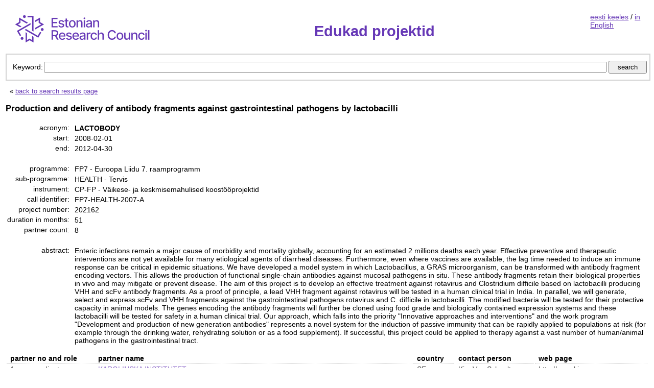

--- FILE ---
content_type: text/html; charset=UTF-8
request_url: https://edukad.etag.ee/project/3008?lang=en
body_size: 8091
content:
<!DOCTYPE html PUBLIC "-//W3C//DTD XHTML 1.0 Strict//EN" "http://www.w3.org/TR/xhtml1/DTD/xhtml1-strict.dtd"><html xmlns="http://www.w3.org/1999/xhtml">
<head>
	<meta http-equiv="Content-Type" content="text/html; charset=utf-8"/>
	<title>LACTOBODY - Production and delivery of antibody fragments against gastrointestinal pathogens by lactobacilli / Edukad projektid</title>	<link href="https://edukad.etag.ee/project/3008" rel="canonical" />
<link href="/css/global.css?v=2" media="all" rel="stylesheet" type="text/css" />	<script type="text/javascript" src="/js/jquery-3.6.0.min.js"></script></head>
<body>

<div class="layout">

	<table class="layoutTable">
		<tr>
			<td class="content_cell">
				<div class="header">

					<span class="logo">
						<a href="/">
						<img
							src="/img/sitelogo_en.png"
							alt="Sihtasutus Eesti Teadusagentuur"
							title="Sihtasutus Eesti Teadusagentuur"/>
						</a>
					</span>

					<span class="title">
						<h1>Edukad projektid</h1>
					</span>

					<span class="language">
						<a href="?">eesti keeles</a>
					/
					<a href="?lang=en">in English</a>
					</span>
				</div>

				<div style="clear: both;">

				</div>

				<div class="search">

	<form action="/" method="get">

		<div class="searchFields">
			<span class="table-cell">Keyword:</span>
			<span class="table-cell-100">
				<input style="width: 100%" type="text" id="t" name="t" maxlength="100" value=""
				       title="It's possible to search by project title, acronym, or project partner name." />
				<input type="submit" class="searchButton" value="search" />
			</span>
		</div>

		<div>
																						<input type="hidden" name="lang" value="en" />
					</div>
	</form>

</div>

<div class="searchDescription">
	
	
	
	
	
	
	
	<p/>

			&nbsp;&nbsp;&laquo;
		<a href="/?lang=en">back to search results page</a>
		<p/>
	
</div>





<h3>
	Production and delivery of antibody fragments against gastrointestinal pathogens by lactobacilli</h3>

<table class="projectInfoTable">
<tr>
	<th>acronym:</th>
	<td class="acronym">LACTOBODY</td>
</tr>
<tr>
	<th>start:</th>
	<td>2008-02-01</td>
</tr>
<tr>
	<th>end:</th>
	<td>2012-04-30</td>
</tr>
<tr>
	<td colspan="2">&nbsp;</td>
</tr>
<tr>
	<th>programme:</th>
	<td>
		FP7					- Euroopa Liidu 7. raamprogramm			</td>
</tr>
<tr>
	<th>sub-programme:</th>
	<td>
		HEALTH					- Tervis			</td>
</tr>
<tr>
	<th>instrument:</th>
	<td>
		CP-FP					- Väikese- ja keskmisemahulised koostööprojektid			</td>
</tr>

<tr>
	<th>call identifier:</th>
	<td>
		FP7-HEALTH-2007-A	</td>
</tr>

<tr>
	<th>project number:</th>
	<td>202162</td>
</tr>
<tr>
	<th>duration in months:</th>
	<td>51</td>
</tr>
<tr>
	<th>partner count:</th>
	<td>8</td>
</tr>
<tr>
	<td colspan="2">&nbsp;</td>
</tr>
<tr>
	<th>abstract:</th>
	<td>Enteric infections remain a major cause of morbidity and mortality globally, accounting for an estimated 2 millions deaths each year. Effective preventive and therapeutic interventions are not yet available for many etiological agents of diarrheal diseases. Furthermore, even where vaccines are available, the lag time needed to induce an immune response can be critical in epidemic situations.   We have developed a model system in which Lactobacillus, a GRAS microorganism, can be transformed with antibody fragment encoding vectors. This allows the production of functional single-chain antibodies against mucosal pathogens in situ. These antibody fragments retain their biological properties in vivo and may mitigate or prevent disease.   The aim of this project is to develop an effective treatment against rotavirus and Clostridium difficile based on lactobacilli producing VHH and scFv antibody fragments. As a proof of principle, a lead VHH fragment against rotavirus will be tested in a human clinical trial in India. In parallel, we will generate, select and express scFv and VHH fragments against the gastrointestinal pathogens rotavirus and C. difficile in lactobacilli. The modified bacteria will be tested for their protective capacity in animal models. The genes encoding the antibody fragments will further be cloned using food grade and biologically contained expression systems and these lactobacilli will be tested for safety in a human clinical trial.   Our approach, which falls into the priority &quot;Innovative approaches and interventions&quot; and the work program &quot;Development and production of new generation antibodies&quot; represents a novel system for the induction of passive immunity that can be rapidly applied to populations at risk (for example through the drinking water, rehydrating solution or as a food supplement). If successful, this project could be applied to therapy against a vast number of human/animal pathogens in the gastrointestinal tract.</td>
</tr>
</table>

<div id="participants">

	<table class="participantsTable">
		<tr>
		<th class="nowrap" colspan="2">partner no and role</th>
		<th>partner name</th>
		<th>country</th>
		<th class="nowrap">contact person</th>
		<th>web page</th>
		</tr>

			<tr >
		<td class="nowrap">1</td>
		<td>coordinator</td>
		<td><a rel="nofollow" href="/?t=KAROLINSKA INSTITUTET&amp;lang=en" title="projektiotsing partneri nime järgi">KAROLINSKA INSTITUTET</a></td>
		<td>SE</td>
		<td class="nowrap">Kim Von Schoultz</td>
		<td>			http://www.ki.se		</td>
		</tr>
			<tr class="highlighted">
		<td class="nowrap">2</td>
		<td>partner</td>
		<td><a rel="nofollow" href="/?t=Tartu Ülikool&amp;lang=en" title="projektiotsing partneri nime järgi">Tartu Ülikool</a></td>
		<td>EE</td>
		<td class="nowrap">Sigrid Int</td>
		<td>			http://www.ut.ee		</td>
		</tr>
			<tr >
		<td class="nowrap">3</td>
		<td>partner</td>
		<td><a rel="nofollow" href="/?t=AGENCIA ESTATAL CONSEJO SUPERIOR DE INVESTIGACIONES CIENTIFICAS&amp;lang=en" title="projektiotsing partneri nime järgi">AGENCIA ESTATAL CONSEJO SUPERIOR DE INVESTIGACIONES CIENTIFICAS</a></td>
		<td>ES</td>
		<td class="nowrap">Mar García-Ferrer</td>
		<td>			http://www.csic.es		</td>
		</tr>
			<tr >
		<td class="nowrap">4</td>
		<td>partner</td>
		<td><a rel="nofollow" href="/?t=UNILEVER RESEARCH AND DEVELOPMENT VLAARDINGEN BV&amp;lang=en" title="projektiotsing partneri nime järgi">UNILEVER RESEARCH AND DEVELOPMENT VLAARDINGEN BV</a></td>
		<td>NL</td>
		<td class="nowrap">Mark Ramondt</td>
		<td>			http://www.unilever.com		</td>
		</tr>
			<tr >
		<td class="nowrap">5</td>
		<td>partner</td>
		<td><a rel="nofollow" href="/?t=LACTRYS BIOPHARMACEUTICALS BV&amp;lang=en" title="projektiotsing partneri nime järgi">LACTRYS BIOPHARMACEUTICALS BV</a></td>
		<td>NL</td>
		<td class="nowrap">Jos Seegers</td>
		<td>					</td>
		</tr>
			<tr >
		<td class="nowrap">6</td>
		<td>partner</td>
		<td><a rel="nofollow" href="/?t=UNIVERSITEIT UTRECHT&amp;lang=en" title="projektiotsing partneri nime järgi">UNIVERSITEIT UTRECHT</a></td>
		<td>NL</td>
		<td class="nowrap">Wendy Wees, Van</td>
		<td>			http://www.uu.nl		</td>
		</tr>
			<tr >
		<td class="nowrap">7</td>
		<td>partner</td>
		<td><a rel="nofollow" href="/?t=CHRISTIAN MEDICAL COLLEGE VELLORE&amp;lang=en" title="projektiotsing partneri nime järgi">CHRISTIAN MEDICAL COLLEGE VELLORE</a></td>
		<td>IN</td>
		<td class="nowrap">Gagandeep Kang</td>
		<td>			http://www.cmcvellore.ac.in		</td>
		</tr>
			<tr >
		<td class="nowrap">8</td>
		<td>partner</td>
		<td><a rel="nofollow" href="/?t=HEALTH PROTECTION AGENCY HPA&amp;lang=en" title="projektiotsing partneri nime järgi">HEALTH PROTECTION AGENCY HPA</a></td>
		<td>UK</td>
		<td class="nowrap">S. Peter Borriello</td>
		<td>			http://www.hpa.org.uk		</td>
		</tr>
	
	</table>

</div>

			</td>
		</tr>
	</table>

</div>

<div class="footer">
	<a href="https://www.etag.ee/">Sihtasutus Eesti Teadusagentuur</a>
	|
	<a href="mailto:edukad@etag.ee">edukad@etag.ee</a>
</div>


</body>
</html>
